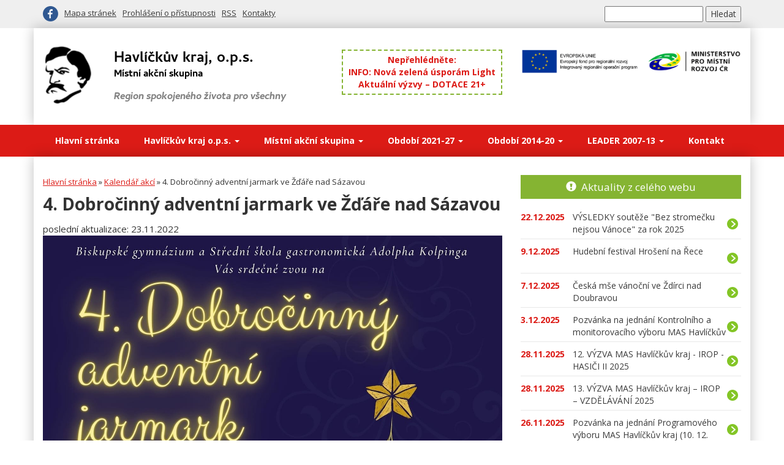

--- FILE ---
content_type: text/html; charset=UTF-8
request_url: https://www.havlickuvkraj.cz/kalendar-akci/4.-dobrocinny-adventni-koncert-ve-zdare-nad-sazavou
body_size: 4989
content:
<!DOCTYPE html>
<html lang="cs">
<head>
    <meta charset="utf-8">
    <meta http-equiv="X-UA-Compatible" content="IE=edge">
    <meta name="viewport" content="width=device-width, initial-scale=1">
	<title>4. Dobročinný adventní jarmark ve Žďáře nad Sázavou | Havlíčkův kraj o.p.s.</title>
	<meta name="keywords" content="" />
	<meta name="description" content="" />
	<base href="https://www.havlickuvkraj.cz/" />
    <link href="https://fonts.googleapis.com/css?family=Open+Sans:400,700&amp;subset=latin-ext" rel="stylesheet">
    <link rel="stylesheet" href="assets/css/jquery.lightbox.min.css" />
    <link rel="stylesheet" href="assets/css/havlickuvkraj.css?201902151823"/>
	<link rel="image_src" href="https://www.havlickuvkraj.cz/assets/images/havlickuvkraj-logo.png" />
	<link type="application/rss+xml" rel="alternate" title="Havlíčkův kraj o.p.s." href="https://www.havlickuvkraj.cz/rss.rss" />

	<meta property="og:url" content="https://www.havlickuvkraj.cz/" />
	<meta property="og:title" content="Havlíčkův kraj, o.p.s." />
	<meta property="og:description" content="Havlíčkův kraj je obecně prospěšná společnost, která byla založena 8. března 2006 s cílem podpořit rozvoj venkovského regionu v daném území." />
	<meta property="og:image" content="https://www.havlickuvkraj.cz/assets/images/havlickuvkraj-logo-facebook.png" />

    <!-- HTML5 shim and Respond.js for IE8 support of HTML5 elements and media queries -->
    <!-- WARNING: Respond.js doesn't work if you view the page via file:// -->
    <!--[if lt IE 9]>
    <script src="https://oss.maxcdn.com/html5shiv/3.7.3/html5shiv.min.js"></script>
    <script src="https://oss.maxcdn.com/respond/1.4.2/respond.min.js"></script>
    <![endif]-->
</head>

<body>
<div class="upper-bar">
    <div class="container">
        <div class="row">
            <div class="col-sm-6">
                <ul class="upper-bar-menu">
                    <li class="social"><a href="https://www.facebook.com/mashavlickuvkraj/" class="social-facebook ext-no-icon" title="facebook"><span>facebook</span></a></li>
                    <li><a href="mapa-stranek" title="Mapa stránek">Mapa stránek</a></li>
                    <li><a href="prohlaseni-o-pristupnosti" title="Prohlášení o přístupnosti">Prohlášení o přístupnosti</a></li>
                    <li><a href="rss.rss" title="RSS">RSS</a></li>
                    <li><a href="kontakt" title="Kontakty">Kontakty</a></li>
                </ul>
            </div>
            <div class="col-sm-6 text-right">
<form action="vysledky-hledani" method="get">
	<fieldset>
		<input type="text" name="search" id="search" value="" />
		<input type="hidden" name="id" value="18" /> 
		<input type="submit" value="Hledat" />
  	</fieldset>
</form>

            </div>
        </div>
    </div>
</div>
<div class="logo-bar">
    <div class="container">
        <div class="row">
            <div class="col-sm-4 col-md-5 logo-box">
                <a href="https://www.havlickuvkraj.cz/" title="Havlíčkův kraj, o.p.s."><img src="assets/images/havlickuvkraj-logo-.png?2" alt="Havlíčkův kraj, o.p.s." /></a>
            </div>
            <div class="col-sm-4 col-md-3">
                <div class="hot">
                    Nepřehlédněte:<br/>
                                        <div><a href="aktuality/nova-zeleni-usporam-light" title="INFO: Nová zelená úsporám Light" class="hot-link">INFO: Nová zelená úsporám Light</a></div>

                    <div><a href="sclld-2021-2027/aktualni-vyzvy-e28093-dotace-212b" title="Aktuální výzvy – DOTACE 21+" class="hot-link">Aktuální výzvy – DOTACE 21+</a></div>

                </div>

            </div>
            <div class="col-sm-4 col-md-4 text-right publicita-top">
                <img src="assets/images/publicita-eu-mmr.png" alt="publicita" />
            </div>
        </div>
    </div>
</div>
<div class="menu-bar">
    <nav class="navbar navbar-havlickuvkraj">
        <div class="container">
            <div class="navbar-header">
                <button type="button" class="navbar-toggle collapsed" data-toggle="collapse" data-target="#navbar" aria-expanded="false" aria-controls="navbar">
                    <span class="sr-only">Přepnout navigaci</span>
                    <span class="icon-bar"></span>
                    <span class="icon-bar"></span>
                    <span class="icon-bar"></span>
                </button>
<!--                <a class="navbar-brand" href="#">Havlíčkův kraj, o.p.s.</a> -->
            </div>
            <div id="navbar" class="navbar-collapse collapse">
                <ul class="nav navbar-nav">

<li class="1">
    <a href="/" title="Hlavní stránka">Hlavní stránka</a>
</li>


<li class="dropdown 29">
    <a class="dropdown-toggle" data-toggle="dropdown" href="havlickuv-kraj" title="Havlíčkův kraj o.p.s.">Havlíčkův kraj o.p.s. <b class="caret"></b></a>
    <ul class="dropdown-menu"><li class="38"><a href="havlickuv-kraj/zakladni-informace" title="Základní informace">Základní informace</a></li>
<li class="56"><a href="havlickuv-kraj/dokumenty" title="Zápisy z jednání a dokumenty">Zápisy z jednání a dokumenty</a></li>
<li class="39"><a href="havlickuv-kraj/projekty/" title="Projekty a spolupráce">Projekty a spolupráce</a></li>
<li class="40"><a href="havlickuv-kraj/vyrocni-zpravy-a-hospodareni" title="Výroční zprávy a hospodaření">Výroční zprávy a hospodaření</a></li></ul>
</li>


<li class="dropdown 23">
    <a class="dropdown-toggle" data-toggle="dropdown" href="mas-havlickuv-kraj/" title="Místní akční skupina">Místní akční skupina <b class="caret"></b></a>
    <ul class="dropdown-menu"><li class="30"><a href="mas-havlickuv-kraj/uzemi-mas" title="Území MAS">Území MAS</a></li>
<li class="33"><a href="mas-havlickuv-kraj/organy-mas/" title="Orgány MAS a partnerství">Orgány MAS a partnerství</a></li>
<li class="36"><a href="mas-havlickuv-kraj/dokumenty" title="Zápisy z jednání">Zápisy z jednání</a></li>
<li class="35"><a href="mas-havlickuv-kraj/zpravodaj" title="Zpravodaj a zprávy z MASky">Zpravodaj a zprávy z MASky</a></li>
<li class="8"><a href="mas-havlickuv-kraj/fotogalerie/" title="Fotogalerie">Fotogalerie</a></li></ul>
</li>


<li class="dropdown 589">
    <a class="dropdown-toggle" data-toggle="dropdown" href="sclld-2021-2027/" title="Období 2021-27">Období 2021-27 <b class="caret"></b></a>
    <ul class="dropdown-menu"><li class="848"><a href="sclld-2021-2027/irop-2021-27/" title="IROP 2021-27">IROP 2021-27</a></li>
<li class="849"><a href="sclld-2021-2027/szp-2023-27/" title="SZP 2023-27">SZP 2023-27</a></li>
<li class="860"><a href="sclld-2021-2027/op-tak-2021-27/" title="OP TAK 2021-27">OP TAK 2021-27</a></li>
<li class="850"><a href="sclld-2021-2027/aktualni-vyzvy-e28093-dotace-212b" title="Aktuální výzvy – DOTACE 21+">Aktuální výzvy – DOTACE 21+</a></li>
<li class="590"><a href="sclld-2021-2027/strategie-clld-21" title="Strategie CLLD 21+">Strategie CLLD 21+</a></li>
<li class="591"><a href="sclld-2021-2027/komunitni-jednani" title="Komunitní jednání">Komunitní jednání</a></li>
<li class="592"><a href="sclld-2021-2027/sablony-opjak" title="Šablony OP JAK">Šablony OP JAK</a></li>
<li class="593"><a href="sclld-2021-2027/analyza-uzemi" title="Analýza území">Analýza území</a></li></ul>
</li>


<li class="dropdown 25">
    <a class="dropdown-toggle" data-toggle="dropdown" href="sclld-2014-2020/" title="Období 2014-20">Období 2014-20 <b class="caret"></b></a>
    <ul class="dropdown-menu"><li class="45"><a href="sclld-2014-2020/komunitne-vedeny-mistni-rozvoj-clld/" title="Komunitně vedený místní rozvoj (CLLD)">Komunitně vedený místní rozvoj (CLLD)</a></li>
<li class="47"><a href="sclld-2014-2020/vyzvy" title="Aktuální výzvy - DOTACE 14+">Aktuální výzvy - DOTACE 14+</a></li>
<li class="57"><a href="sclld-2014-2020/animace-skol" title="Animace škol">Animace škol</a></li>
<li class="297"><a href="sclld-2014-2020/grafy-cerpani" title="Grafy čerpání">Grafy čerpání</a></li></ul>
</li>


<li class="dropdown 24">
    <a class="dropdown-toggle" data-toggle="dropdown" href="leader-2007-2013/" title="LEADER 2007-13">LEADER 2007-13 <b class="caret"></b></a>
    <ul class="dropdown-menu"><li class="41"><a href="leader-2007-2013/leader-2007-2013" title="LEADER 2007 - 2013">LEADER 2007 - 2013</a></li>
<li class="43"><a href="leader-2007-2013/realizovane-projekty" title="Realizované projekty">Realizované projekty</a></li>
<li class="44"><a href="leader-2007-2013/archiv" title="Archiv">Archiv</a></li></ul>
</li>


<li class="7">
    <a href="kontakt" title="Kontakt">Kontakt</a>
</li>

                </ul>
            </div>
        </div>
    </nav>
</div>

<div class="container main-body">
    <div class="row">
        <div class="col-md-8 content">
            <div class="content-int">
    			<div class="breadcrumbs"><span class="B_crumbBox"><span class="B_firstCrumb"><a class="B_homeCrumb" href="/" title="Hlavní stránka">Hlavní stránka</a></span>
 &raquo; <span class="B_crumb"><a class="B_crumb" href="kalendar-akci/" title="Kalendář akcí">Kalendář akcí</a></span>
 &raquo; <span class="B_lastCrumb"><span class="B_currentCrumb">4. Dobročinný adventní jarmark ve Žďáře nad Sázavou</span></span>
</span></div>
				<h1>4. Dobročinný adventní jarmark ve Žďáře nad Sázavou</h1>
                <div class="date">poslední aktualizace: 23.11.2022</div>

<p><img class="" src="media/315564123_502331841913758_1472539398389624031_n.jpg" alt="" width="1448" height="2048" /></p>

				<div class="clr"></div>
		        
				<div class="clr"></div>

            </div>
        </div>
        <div class="col-md-4">
            <div class="boxik _high _datum">
                <h2><span class="glyphicon glyphicon-exclamation-sign" aria-hidden="true"></span> <a href="aktuality/">Aktuality z celého webu</a></h2>
                <ul>
                <li><a href="aktuality/vysledky-souteze-bez-stromecku-nejsou-vanoce-za-rok-2025" title="VÝSLEDKY soutěže &quot;Bez stromečku nejsou Vánoce&quot; za rok 2025" class="boxik-link"><span class="boxik-datum">22.12.2025</span><span class="boxik-text">VÝSLEDKY soutěže &quot;Bez stromečku nejsou Vánoce&quot; za rok 2025</span></a></li>
                <li><a href="aktuality/hudebni-festival-hroseni-na-rece" title="Hudební festival Hrošení na Řece" class="boxik-link"><span class="boxik-datum">9.12.2025</span><span class="boxik-text">Hudební festival Hrošení na Řece</span></a></li>
                <li><a href="aktuality/ceska-mse-vanocni-ve-zdirci-nad-doubravou" title="Česká mše vánoční ve Ždírci nad Doubravou" class="boxik-link"><span class="boxik-datum">7.12.2025</span><span class="boxik-text">Česká mše vánoční ve Ždírci nad Doubravou</span></a></li>
                <li><a href="aktuality/pozvanka-na-jednani-kontrolniho-a-monitorovaciho-vyboru-mas-havlickuv-kraj-8.-12.-2025" title="Pozvánka na jednání Kontrolního a monitorovacího výboru MAS Havlíčkův kraj (8. 12. 2025)" class="boxik-link"><span class="boxik-datum">3.12.2025</span><span class="boxik-text">Pozvánka na jednání Kontrolního a monitorovacího výboru MAS Havlíčkův kraj (8. 12. 2025)</span></a></li>
                <li><a href="sclld-2021-2027/irop-2021-27/12.-vyzva-mas-havlickuv-kraj-irop-hasici-ii-2025" title="12. VÝZVA MAS Havlíčkův kraj - IROP - HASIČI II 2025" class="boxik-link"><span class="boxik-datum">28.11.2025</span><span class="boxik-text">12. VÝZVA MAS Havlíčkův kraj - IROP - HASIČI II 2025</span></a></li>
                <li><a href="sclld-2021-2027/irop-2021-27/13.-vyzva-mas-havlickuv-kraj-e28093-irop-e28093-vzdelavani-2025" title="13. VÝZVA MAS Havlíčkův kraj – IROP – VZDĚLÁVÁNÍ 2025" class="boxik-link"><span class="boxik-datum">28.11.2025</span><span class="boxik-text">13. VÝZVA MAS Havlíčkův kraj – IROP – VZDĚLÁVÁNÍ 2025</span></a></li>
                <li><a href="aktuality/pozvanka-na-jednani-programoveho-vyboru-mas-havlickuv-kraj-10.-12.-2025" title="Pozvánka na jednání Programového výboru MAS Havlíčkův kraj (10. 12. 2025)" class="boxik-link"><span class="boxik-datum">26.11.2025</span><span class="boxik-text">Pozvánka na jednání Programového výboru MAS Havlíčkův kraj (10. 12. 2025)</span></a></li>
                <li><a href="aktuality/pozvanka-na-jednani-spravni-rady-obecne-prospesne-spolecnosti-havlickuv-kraj-o.p.s.-10.-12.-2025" title="Pozvánka na jednání Správní rady obecně prospěšné společnosti Havlíčkův kraj, o.p.s. (10. 12. 2025)" class="boxik-link"><span class="boxik-datum">26.11.2025</span><span class="boxik-text">Pozvánka na jednání Správní rady obecně prospěšné společnosti Havlíčkův kraj, o.p.s. (10. 12. 2025)</span></a></li>
                </ul>
                <div class="boxik-more">
                    <a href="aktuality/">Zobrazit více</a>
                </div>
            </div>
        </div>
    </div>
</div>
<div class="partners">
    <div class="container">
        <div class="row">
            <div class="col-xs-6 col-sm-4 col-md-3 partners-box">
                <a href="http://europa.eu/" class="externi_bez_ikony" title="Evropská unie"><img src="assets/images/partners/eu.jpg" alt="Evropská unie" /></a>
            </div>
            <div class="col-xs-6 col-sm-4 col-md-3 partners-box">
                <a href="https://www.mmr.cz/" class="externi_bez_ikony" title="Ministerstvo pro místní rozvoj ČR"><img src="assets/images/partners/mmrcr.png" alt="Ministerstvo pro místní rozvoj ČR" /></a>
            </div>
            <div class="clearfix visible-xs-block"></div>
            <div class="col-xs-6 col-sm-4 col-md-3 partners-box">
                <a href="http://eagri.cz/public/web/mze/dotace/program-rozvoje-venkova-na-obdobi-2007/" class="externi_bez_ikony" title="Program rozvoje venkova"><img src="assets/images/partners/prv.png" alt="Program rozvoje venkova" /></a>
            </div>
            <div class="clearfix visible-sm-block"></div>
            <div class="col-xs-6 col-sm-4 col-md-3 partners-box">
                <a href="http://leader.isu.cz/" class="externi_bez_ikony" title="LEADER"><img src="assets/images/partners/leader.jpg" alt="LEADER" /></a>
            </div>
            <div class="clearfix visible-xs-block"></div>
            <div class="clearfix visible-md-block visible-lg-block"></div>
            <div class="col-xs-6 col-sm-4 col-md-3 partners-box">
                <a href="http://ma21.cenia.cz/" class="externi_bez_ikony" title="místní Agenda 21"><img src="assets/images/partners/zdravy-kraj-vysocina.png" alt="místní Agenda 21" /></a>
            </div>
            <div class="col-xs-6 col-sm-4 col-md-3 partners-box">
                <a href="http://www.kr-vysocina.cz/" class="externi_bez_ikony" title="podpořil Kraj Vysočina"><img src="assets/images/partners/podporil-kraj-vysocina-.png" alt="podpořil Kraj Vysočina" /></a>
            </div>
            <div class="clearfix visible-xs-block"></div>
            <div class="clearfix visible-sm-block"></div>
            <div class="col-xs-6 col-sm-4 col-md-3 partners-box">
                <a href="http://www.msmt.cz/" class="externi_bez_ikony" title="Ministerstvo školství, mládeže a tělovýchovy"><img src="assets/images/partners/msmt.png?2" alt="Ministerstvo školství, mládeže a tělovýchovy" /></a>
            </div>
            <div class="col-xs-6 col-sm-4 col-md-3 partners-box">
                <a href="http://nsmascr.cz/" class="externi_bez_ikony" title="NS MAS ČR"><img src="assets/images/partners/ns-mas.png?2" alt="NS MAS ČR" /></a>
            </div>
        </div>
    </div>
</div>

<div class="footer">
    <div class="container">
        <div class="row">
            <div class="col-sm-6 col-md-4">
                <div class="footer-kancelar">
                    <span class="title">Kancelář MAS Havlíčkův kraj</span><br/>
                    Havlíčkova ulice 67<br/>
                    582 23 Havlíčkova Borová
                </div>
            </div>
            <div class="hidden-xs hidden-sm col-md-4">
                <div class="nejcastejsi-dotazy">
<ul><li class="first"><a href="nejcastejsi-dotazy/kdo-jsme-a-co-delame" title="Kdo jsme a co děláme?" >Kdo jsme a co děláme?</a></li>
<li><a href="nejcastejsi-dotazy/organizacni-struktura-a-zapisy-z-jednani" title="Dokumenty MAS" >Dokumenty MAS</a></li>
<li><a href="nejcastejsi-dotazy/jak-se-stat-clenem" title="Jak se stát členem?" >Jak se stát členem?</a></li>
<li class="last"><a href="nejcastejsi-dotazy/aktualni-vyzvy" title="Aktuální výzvy - DOTACE" >Aktuální výzvy - DOTACE</a></li>
</ul>
                </div>
            </div>
            <div class="col-sm-6 col-md-4 footer-second">
                <table class="footer-table">
                    <tr>
                        <td>IČ:</td>
                        <td class="text-right">27493245</td>
                    </tr>
                    <tr>
                        <td>ID datové schránky:</td>
                        <td class="text-right">j9i9fci</td>
                    </tr>
                    <tr>
                        <td>telefon:</td>
                        <td class="text-right">561 116 138</td>
                    </tr>
                    <tr>
                        <td>web:</td>
                        <td class="text-right"><a href="http://www.havlickuvkraj.cz">www.havlickuvkraj.cz</a></td>
                    </tr>
                    <tr>
                        <td>e-mail:</td>
                        <td class="text-right"><a href="mailto:info@havlickuvkraj.cz">info@havlickuvkraj.cz</a></td>
                    </tr>
                </table>
            </div>
        </div>
    </div>
</div>

<div class="bottom-bar">
    <div class="container">
        <div class="row">
            <div class="col-sm-6">
                Sdílejte stránku:
<script language="javascript">
    function emailCurrentPage() {
        window.location.href = "mailto:?subject=" + document.title + "&body=" + escape(window.location.href);
    }
</script>
                <ul class="share-menu">
                    <li><a href="javascript:window.print();" class="share-tisk" title="tisk"><span>tisk</span></a></li>
                    <li><a href="javascript:emailCurrentPage();" class="share-email" title="e-mail"><span>e-mail</span></a></li>
                    <li><a href="https://www.facebook.com/sharer/sharer.php?u=https%3A%2F%2Fwww.havlickuvkraj.cz%2Fkalendar-akci%2F4.-dobrocinny-adventni-koncert-ve-zdare-nad-sazavou" class="share-facebook" title="facebook"><span>facebook</span></a></li>
                </ul>
            </div>
            <div class="col-sm-6 text-right">
                &copy; 2017 <a href="https://www.havlickuvkraj.cz/">Havlíčkův kraj</a>
            </div>
        </div>
    </div>
</div>

<script src="https://ajax.googleapis.com/ajax/libs/jquery/1.12.4/jquery.min.js"></script>
<script src="https://maxcdn.bootstrapcdn.com/bootstrap/3.3.7/js/bootstrap.min.js" integrity="sha384-Tc5IQib027qvyjSMfHjOMaLkfuWVxZxUPnCJA7l2mCWNIpG9mGCD8wGNIcPD7Txa" crossorigin="anonymous"></script>
<script src="https://maps.googleapis.com/maps/api/js?v=3.exp&key=AIzaSyDnKxV3QEKpURSkMlauT_RfdkPgO5EQz5Q"></script>
<script src="assets/js/jquery.lightbox.min.js"></script>
<script type="text/javascript" src="assets/js/havlickuvkraj.js?201709101920"></script>
<script>
(function(i,s,o,g,r,a,m){i['GoogleAnalyticsObject']=r;i[r]=i[r]||function(){
(i[r].q=i[r].q||[]).push(arguments)},i[r].l=1*new Date();a=s.createElement(o),
m=s.getElementsByTagName(o)[0];a.async=1;a.src=g;m.parentNode.insertBefore(a,m)
})(window,document,'script','//www.google-analytics.com/analytics.js','ga');
ga('create', 'UA-16090063-1', 'auto');
ga('send', 'pageview');
</script>


</body>
</html>
